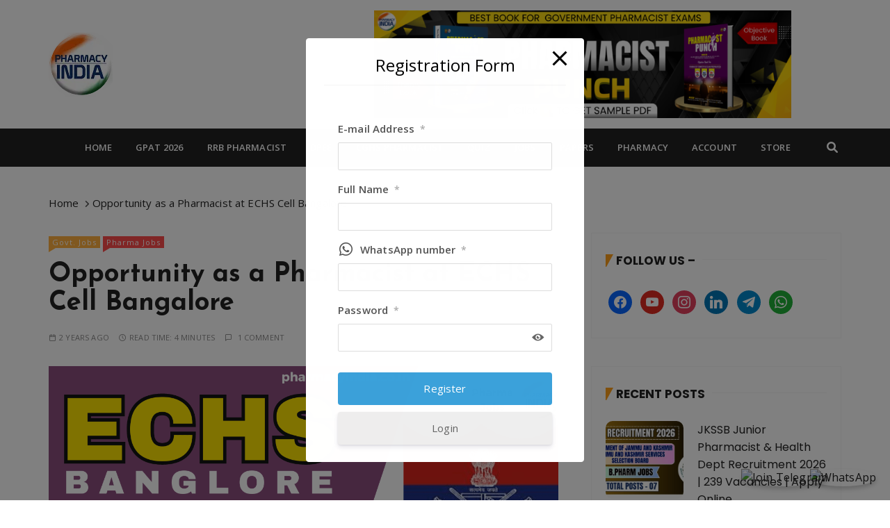

--- FILE ---
content_type: text/html; charset=utf-8
request_url: https://www.google.com/recaptcha/api2/aframe
body_size: 152
content:
<!DOCTYPE HTML><html><head><meta http-equiv="content-type" content="text/html; charset=UTF-8"></head><body><script nonce="RL8KbSjMbHEbL2sdbTKQNg">/** Anti-fraud and anti-abuse applications only. See google.com/recaptcha */ try{var clients={'sodar':'https://pagead2.googlesyndication.com/pagead/sodar?'};window.addEventListener("message",function(a){try{if(a.source===window.parent){var b=JSON.parse(a.data);var c=clients[b['id']];if(c){var d=document.createElement('img');d.src=c+b['params']+'&rc='+(localStorage.getItem("rc::a")?sessionStorage.getItem("rc::b"):"");window.document.body.appendChild(d);sessionStorage.setItem("rc::e",parseInt(sessionStorage.getItem("rc::e")||0)+1);localStorage.setItem("rc::h",'1769441576523');}}}catch(b){}});window.parent.postMessage("_grecaptcha_ready", "*");}catch(b){}</script></body></html>

--- FILE ---
content_type: text/css
request_url: https://pharmacyindia.co.in/wp-content/themes/gucherry-lite/everestthemes/assets/dist/css/main-style.css?ver=6.9
body_size: 2077
content:
a:hover,
.editor-entry a,
.gc-meta-4 .entry-metas ul li a:hover,
#gc-backtotop .caption,
.widget_archive a:hover,
.widget_categories a:hover,
.widget_recent_entries a:hover,
.widget_meta a:hover,
.widget_product_categories a:hover,
.widget_rss li a:hover,
.widget_pages li a:hover,
.widget_nav_menu li a:hover,
.widget_rss ul li a,
.comments-area .comment-body .reply a:hover,
.comments-area .comment-body .reply a:focus,
.woocommerce-widget-layered-nav ul li a:hover,
.gc-pagination nav.pagination .nav-links .page-numbers.next:hover,
.gc-pagination nav.pagination .nav-links .page-numbers.prev:hover,
.mastheader .search-trigger:hover,
.mastheader .canvas-trigger:hover,
.gc-header-s4 .social-icons ul li a:hover,
#gc-backtotop .caption
    {

    color: #ff9f1a;
}

.entry-tags .post-tags a {

    border: 1px solid #ff9f1a;
}

.gc-caption-sec .gc-meta-4 .entry-metas ul li span,
.gc-caption-sec .gc-meta-4 .entry-metas ul li,
.gc-caption-sec .gc-meta-4 .entry-metas ul li a {
    color: #f1f1f1;
}

.gc-meta-4 .entry-metas ul li span a:hover {
    color: #ff9f1a;
}

.gc-button-primary {

    border: 2px solid #ff9f1a;
}


.read-more-button:hover:before,
#gc-backtotop .caption:after,
.entry-cats ul li:nth-child(.cate-list-4 n+11) a:before,
.gc-pagination nav.pagination .nav-links .page-numbers.next:hover::before,
.gc-pagination nav.pagination .nav-links .page-numbers.prev:hover::before,
{

    content: '';
    background-color: #ff9f1a;
}
#gc-backtotop .caption:after{
background-color: #ff9f1a;
}

button,
input[type="button"],
input[type="reset"],
input[type="submit"],
.gc-button-primary:hover,
.calendar_wrap caption,
.is-post-format span,
.gc-banner-s1 .owl-dots .owl-dot.active,
.gc-social-widget .social-icons ul li a:hover,
.gc-pagination nav.pagination .nav-links .page-numbers,
.woocommerce .widget_price_filter .ui-slider .ui-slider-handle,
.woocommerce .widget_price_filter .ui-slider .ui-slider-handle,
.woocommerce .widget_price_filter .ui-slider .ui-slider-range,
.jetpack_subscription_widget input[type="submit"],
.site-navigation>ul>li>a:hover,
.site-navigation ul li.current-menu-item a {

    background-color: #ff9f1a;
}

.widget .widget-title h3::before {

    content: '';
    border-left: 4px solid #ff9f1a;
}

.calendar_wrap caption {

    background: none repeat scroll 0 0 #ff9f1a;
}

/* CHanges done by Ganga */
.gc-header-s4 .bottom-header .gc-row {
    -webkit-box-pack: justify;
    -ms-flex-pack: justify;
    justify-content: space-between;
    -webkit-box-align: center;
    -ms-flex-align: center;
    align-items: center;
}

.gc-header-s4 .gc-logo-block .gc-row{
	align-items: center;
	justify-content: space-between;
}

.gc-header-s4 .gc-logo-block .gc-col.right{
	width: 60%;
	flex: 0 0 60%;
    max-width: 100%;
}
.gc-header-s4 .gc-logo-block{
	padding:15px 0;
}

.gc-header-s4 .bottom-header{
	    background-color: #222;
}

.gc-header-s4 .bottom-header .gc-col {
    -webkit-box-flex: inherit;
    -ms-flex: inherit;
    flex: inherit;
    max-width: inherit;
}
.gc-header-s4 .site-navigation>ul>li>a,
.gc-header-s4  .social-icons ul li a,
.mastheader.gc-header-s4  .search-trigger,
.mastheader.gc-header-s4 .canvas-trigger {
	color: #fff;
}
.gc-header-s4 .site-navigation>ul>li>a{    
  display: inline-block;
  vertical-align: middle;
  -webkit-transform: perspective(1px) translateZ(0);
  transform: perspective(1px) translateZ(0);
  box-shadow: 0 0 1px rgba(0, 0, 0, 0);
  position: relative;
  -webkit-transition-property: color;
  transition-property: color;
  -webkit-transition-duration: 0.3s;
  transition-duration: 0.3s;
}
.gc-header-s4 .site-navigation>ul>li>a:before{
	 content: "";
  position: absolute;
  z-index: -1;
  top: 0;
  left: 0;
  right: 0;
  bottom: 0;
  background: #ff9f1a;
  -webkit-transform: scaleY(0);
  transform: scaleY(0);
  -webkit-transform-origin: 50% 0;
  transform-origin: 50% 0;
  -webkit-transition-property: transform;
  transition-property: transform;
  -webkit-transition-duration: 0.3s;
  transition-duration: 0.3s;
  -webkit-transition-timing-function: ease-out;
  transition-timing-function: ease-out;
}
.gc-header-s4 .site-navigation>ul>li>a:hover,
.gc-header-s4 .site-navigation>ul>li>a:focus,
.gc-header-s4 .site-navigation>ul>li>a:active {
  color: white;
}
.gc-header-s4 .site-navigation>ul>li>a:hover:before,
.gc-header-s4 .site-navigation>ul>li>a:focus:before,
.gc-header-s4 .site-navigation>ul>li>a:active:before {
  -webkit-transform: scaleY(1);
  transform: scaleY(1);
}
.gc-header-s4 .site-navigation ul li a::after{
	display: none;
}
.gc-header-s4  .social-icons ul li a:hover,
.mastheader.gc-header-s4  .search-trigger:hover,
.mastheader.gc-header-s4 .canvas-trigger:hover,
.gc-header-s4 .site-navigation ul li .sub-menu li a:hover,
 .gc-header-s4 .site-navigation ul li .children li a:hover,
.extra-gc-layout-4  #gc-backtotop span.caption,
.extra-gc-layout-4  .gc-custom-cats-widget .cats-items a:hover span
 {
	color: #ff9f1a;
}

.gc-header-s4 .site-navigation ul li .sub-menu, 
.gc-header-s4 .site-navigation ul li .children{
	background-color: #2d2d2d;
}
.gc-header-s4 .site-navigation ul li .sub-menu:last-child, 
.gc-header-s4 .site-navigation ul li .children:last-child{
	border-bottom: none;
}
.gc-header-s4 .site-navigation ul li .sub-menu li a,
 .gc-header-s4 .site-navigation ul li .children li a{
 	border-bottom: 1px solid #222;
 	color:#fff;
 }
 /* banner */
 .gc-banner-s4 .gc-col.left {
    -webkit-box-flex: 0;
    -ms-flex: 0 0 70%;
    flex: 0 0 70%;
    max-width: 70%;
}
.gc-banner-s4 .gc-col.right{
	-webkit-box-flex: 0;
    -ms-flex: 0 0 30%;
    flex: 0 0 30%;
    max-width: 30%;
}
 .gc-banner-s4 .gc-col.left {
    -webkit-box-flex: 0;
    -ms-flex: 0 0 70%;
    flex: 0 0 70%;
    max-width: 70%;
     display: block;
}
 .gc-banner-s4{
 	overflow: hidden;
 }

.gc-banner-s4 .thumb {
    height: 500px;
    background-position: center;
    background-size: cover;
    background-repeat: no-repeat;
}
figure {
    position: relative;
    margin: 0;
}

 .gc-banner-s4 .gc-col.right .banner-4-rel-post .thumb{
	height: 235px;
 }
  .gc-banner-s4 .gc-col.right .banner-4-rel-post:first-child .thumb{
  	margin-bottom: 30px;
  }
.gc-banner-s4  .banner-4-rel-post .post-title  a{
font-size: 16px;
line-height: 1.2;
    
}
.gc-banner-s4  .banner-4-rel-post .post-content{
	padding:15px;
}
.gc-banner-s4 .post-content {
    position: absolute;
    left: 0;
    right: 0;
    top: auto;
    bottom: 0;
    padding: 30px 40px;
    background-image: -webkit-gradient(linear,left top,left bottom,from(transparent),color-stop(40%,rgba(0,0,0,0.6)),to(#000));
    background-image: linear-gradient(180deg,transparent 0%,rgba(0,0,0,0.6) 40%,#000 100%);
}


.extra-gc-layout-4  .entry-cats ul li a {
    background-color: #333;
    padding: 2px 5px;
    display: inline-block;
    margin: 0;
    line-height: 1.2;
    text-transform: capitalize;
    color: #fff;
    font-weight: 400;
    font-size: 11px;
    letter-spacing: 1px;
}

.extra-gc-layout-4  .entry-cats ul li a:hover {
    opacity: 0.7;
}

.extra-gc-layout-4  .entry-cats ul li a:after {
    position: absolute;
    content: '';
    border-left: 10px solid #333;
    border-bottom: 6px solid transparent;
    bottom: -6px;
    left: 0;
}

.extra-gc-layout-4  .entry-cats ul li a:before {
    display: none;
}

.extra-gc-layout-4  .entry-cats ul li:first-child a {
    background-color: #ffaf40;
}

.extra-gc-layout-4  .entry-cats ul li:first-child a:after {
    border-left-color: #ffaf40;
}

.extra-gc-layout-4  .entry-cats ul li:nth-child(2) a {
    background-color: #ff4d4d;
}

.extra-gc-layout-4  .entry-cats ul li:nth-child(2) a:after {
    border-left-color: #ff4d4d;
}

.extra-gc-layout-4  .entry-cats ul li:nth-child(3) a {
    background-color: #c56cf0;
}

.extra-gc-layout-4  .entry-cats ul li:nth-child(3) a:after {
    border-left-color: #c56cf0;
}

.extra-gc-layout-4  .entry-cats ul li:nth-child(4) a {
    background-color: #3ae374;
}

.extra-gc-layout-4  .entry-cats ul li:nth-child(4) a:after {
    border-left-color: #3ae374;
}

.extra-gc-layout-4 .entry-cats ul li:nth-child(5) a {
    background-color: #67e6dc;
}

.extra-gc-layout-4  .entry-cats ul li:nth-child(5) a:after {
    border-left-color: #67e6dc;
}

.extra-gc-layout-4  .entry-cats ul li:nth-child(6) a {
    background-color: #17c0eb;
}

.extra-gc-layout-4  .entry-cats ul li:nth-child(6) a:after {
    border-left-color: #17c0eb;
}

.extra-gc-layout-4  .entry-cats ul li:nth-child(7) a {
    background-color: #d35400;
}

.extra-gc-layout-4  .entry-cats ul li:nth-child(7) a:after {
    border-left-color: #d35400;
}

.extra-gc-layout-4  .entry-cats ul li:nth-child(8) a {
    background-color: #16a085;
}

.extra-gc-layout-4 .entry-cats ul li:nth-child(8) a:after {
    border-left-color: #16a085;
}
.extra-gc-layout-4  .entry-cats ul li:nth-child(9) a {
    background-color: #2c3e50;
}

.extra-gc-layout-4  .entry-cats ul li:nth-child(9) a:after {
    border-left-color: #2c3e50;
}
.extra-gc-layout-4 .entry-cats ul li:nth-child(10) a {
    background-color: #db99ef;
}

.extra-gc-layout-4 .entry-cats ul li:nth-child(10) a:after {
    border-left-color: #db99ef;
}
.gc-banner-s4 .post-title {
    margin-top: 15px;
}
.gc-banner-s4 .post-title  a{
    color:#fff;
    margin-top: 15px;
}
.gc-banner-s4 .entry-metas ul li a:hover{
	color: #ff9f1a;
}
.gc-banner-s4 .is-post-format{
	position: initial;

}
.extra-gc-layout-4 .is-post-format span{
	border-radius: 6px;
	height: 30px;
	width: 50px;
	line-height: 30px;
	margin-bottom: 15px;
}
.extra-gc-layout-4 .gc-blog-list-s1 .top-block,
.extra-gc-layout-4 .gc-blog-list-s1 .bottom-block .permalink {
    text-align: left;
}
.extra-gc-layout-4  .gc-button-primary,
.extra-gc-layout-4  .secondary-widget-area .gc-instagram-widget .follow-permalink a {
    border: 2px solid #ff9f1a;
    border-radius: 6px;
}

.extra-gc-layout-4  .gc-button-primary:hover,
 .extra-gc-layout-4  .secondary-widget-area .gc-instagram-widget .follow-permalink a:hover,
 .extra-gc-layout-4 .gc-post-widget .is-post-format span,
 .extra-gc-layout-4 .gc-social-widget .social-icons ul li a:hover,
 .extra-gc-layout-4  #gc-backtotop span.caption:after,
 .extra-gc-layout-4 .is-post-format span{
	background-color: #ff9f1a;
}
.extra-gc-layout-4 .post-content .post-title a {
    line-height: 1.2 background-image: -webkit-linear-gradient(to right, rgba(255, 255, 255, 0) 50%, #ff9f1a 50%);
    background-image: -moz-linear-gradient(to right, rgba(255, 255, 255, 0) 50%, #ff9f1a 50%);
    background-image: linear-gradient(to right, rgba(255, 255, 255, 0) 50%, #ff9f1a 50%);
}
.extra-gc-layout-4  .widget .widget-title h3::before {
    content: '';
    border-left: 11px solid #ff9f1a;
    border-bottom: 20px solid transparent;
}
.extra-gc-layout-4  .gc-post-widget .is-post-format span{
	border-radius: 6px;
}

@media (max-width: 992px){
	.gc-banner-s4 .gc-col.left,
	.gc-banner-s4 .gc-col.right,
	.gc-header-s4 .gc-logo-block .gc-col.right,
	.gc-header-s4 .gc-logo-block .gc-col.left{
		width: 100%;
		max-width: 100%;
		-ms-flex: 0 0 100%;
    	flex: 0 0 100%;
		
	}
	.gc-banner-s4 .post-title  a{
		font-size: 22px;
	}

  .gc-header-s4 .bottom-header .gc-col.center{
 -webkit-box-flex: 0;
   -ms-flex: 0 0 100%;
   flex: 0 0 100%;
   max-width: 100%;
}
.site-navigation ul li.current-menu-item a{
padding-left:10px;}
.gc-header-s4 .site-navigation ul li,
.gc-header-s4 .site-navigation>ul>li>a{
 display:block;
 text-align: left;
}
.gc-header-s4  .bottom-header
{
 padding:10px 0
}
.gc-header-s4  .menu-toggle span{
background-color:white;
}
.gc-header-s4 .bottom-header .gc-col.right{
 position:absolute;
right:15px;
top:-8px;
}
.gc-header-s4 .bottom-header .gc-col.left{
 position:absolute;
left:50px;
top:-8px;
}
}

/*change*/
.entry-metas ul li a:hover{
    color:  #ff9f1a;
}

.gc-banner-slider-s4  .entry-cats ul li a,
.banner-4-rel-post   .entry-cats ul li a{
    color:#fff;
}